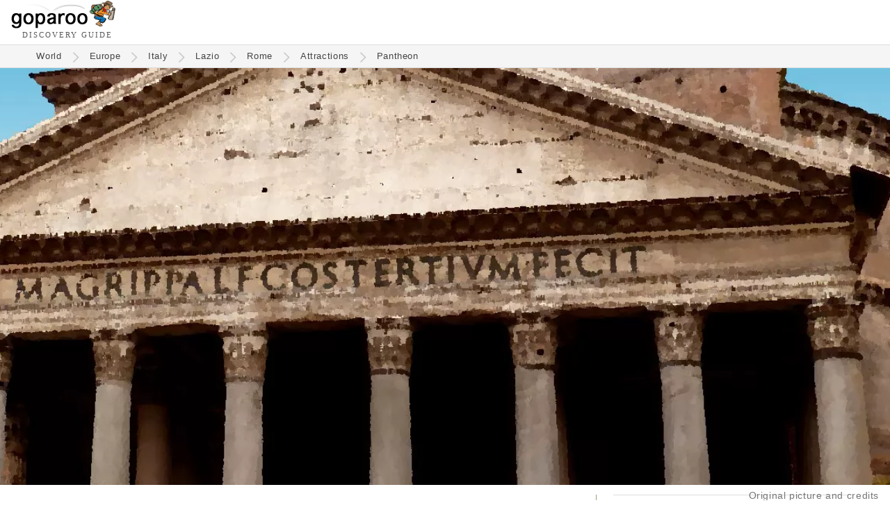

--- FILE ---
content_type: text/html
request_url: https://www.goparoo.com/rome/attractions/pantheon/
body_size: 12447
content:
<!DOCTYPE html><html lang="en"><head><title>Pantheon - Goparoo</title><meta charset="UTF-8"><meta name="viewport" content="width=device-width, initial-scale=1.0"><link rel="preconnect" href="https://cdn.goparoo.com"><link rel="dns-prefetch" href="https://cdn.goparoo.com"><meta name="keywords" content="Pantheon, Pantheon Rome, Pantheon Lazio, Pantheon Italy"><meta name="description" content="Pantheon"><link rel="canonical" href="https://www.goparoo.com/rome/attractions/pantheon/"><link rel="shortcut icon" href="//cdn.goparoo.com/images/favicon.ico"><meta property="og:title" content="Pantheon - Goparoo"><meta property="og:description" content="Pantheon"><meta property="og:url" content="https://www.goparoo.com/rome/attractions/pantheon/"><meta property="og:type" content="website"><meta property="og:image" content="https://www.goparoo.com/europe/italy/lazio/rome/attractions/pantheon/images/pics/Pantheon.jpg"><meta property="fb:admins" content="783458417"><meta property="fb:app_id" content="307505299364325"><!--[if lt IE 9]><script src="/scripts/html5shiv.js"></script><![endif]--><style>body{	margin:0px;	height:100%;	font-family: 'Georgia', serif;	font-size: 1.15em;	color:#333; background-color:#fff;	z-index:-2; line-height: 1.8em; letter-spacing: 0.62px;
}
a { font-family: 'Tahoma', sans-serif; text-decoration: none; color: #005C9A;
}
article nav a,
article p a { border-bottom: solid 2px #0099cc;
}
a:hover {color: #007ACC;}
b { color: #000;
}
.inline-block, .ib { display: inline-block;}
.top { vertical-align: top;}
.hide { display: none !important;}
.show { display: block;}
.row:after,
.row:before { content: ""; display: table; clear: both;
}
.header { display: flex; justify-content: space-between; border-bottom: solid 1px #ddd; background: #fff; z-index: 99;
}
.logo{ height:60px; line-height: 0; position: relative; margin-left: 8px;
}
.logo img { width: 151px; height: 42px;
}
.logo .logo-sub { font-family: times; color: #595959; font-size: 11px; letter-spacing: 1px; margin: 8px 0 0 16px;
}
.skip-to-content { display: block; position: absolute; top: -100px; left: 0; width: 100%; text-align: center;
}
.skip-to-content a:focus { display: inline-block; margin-top: 116px; background: #fff; border: solid 1px #ccc; font-size: 1.2rem;
}
.header-btn-container { display: inline-block; position: relative; box-shadow: none; border: none; width: auto; vertical-align: top; background: none;
}
.header-btn { display: inline-block; border: solid 1px #006644; background: url('/images/suitcase-icon.png') no-repeat 8px 8px #fff; background-size: 30px 24px; color: #006644; text-decoration: none; border-radius: 8px; font-size: 0.9rem; padding: 12px 8px 12px 44px; margin: 10px 8px 0 0;
}
.header-btn:hover { background: url('/images/suitcase-icon-white.png') no-repeat 8px 8px #006644; background-size: 30px 24px; color: #fff; cursor: pointer;
}
.header-btn-container__hide { position: absolute; top: 0; right: 8px; color: #999; transform: rotate(45deg); cursor: pointer; font-size: 2rem;
}
@media (min-width: 480px) { .logo { margin-left: 16px; } .header-btn-container { display: inline-block; } .header-btn { font-size: 1.1rem; } .header-flag-btn { display: none; }
}
.profile-icon { display: inline-block; background: url('//cdn.goparoo.com/images/profile-icon.png') no-repeat center; width: 32px; height: 64px; background-size: 32px;
}
.profile-icon:hover { opacity: 0.7;
}
.search-icon { display: inline-block; width: 28px; height: 28px; background: url('//cdn.goparoo.com/images/search-btn-place.png') no-repeat; background-size: 28px; vertical-align: middle; margin-right: 8px; border: none; cursor: pointer; text-indent:-9999px; opacity: 0.8;
}
.search-icon:hover { background: url('//cdn.goparoo.com/images/search-btn.png') no-repeat; opacity: 1; width: 28px; height: 28px; background-size: 28px;
}
.menu-right { top: 0; right: 16px; position: absolute; height: 64px; line-height: 64px; text-align: right;
}
@media (min-width: 480px) { .logo{ padding:0 0 4px 0; } .logo .logo-sub { letter-spacing: 2px; width: 420px; top: 52px; left: 48px; } .menu-right { display: flex; } .header-btn { display: inline-block; } .close-search-box { display: none; }
}
.modal { display: none;
}
.dim-overlay { background: #000; opacity: 0.4; position: fixed; width: 100%; height: 100%; top: 0; left: 0; bottom: 0; right: 0; z-index: 999;
}
.modal .modal-content { position: fixed; top: 50%; left: 50%; transform: translate(-50%, -50%); border: solid 1px #ccc; box-shadow: 3px 3px 5px #000; text-align: center; z-index: 9999; border-radius: 10px; background: #fff; border: solid 2px #ccc; padding: 48px 48px 32px;
}
main { padding-top: 0;
}
.breadcrumbs-container { width: 100%; background: #f5f5f5; z-index: 99; padding: 6px 0 6px; border-bottom: solid 1px #ddd;
}
.breadcrumbs { max-width: 1156px; margin: 0 0 0 2%; color: #999; font-size: 0.7em; padding: 0 4px; line-height: 1.6em;
}
@media (max-width: 979px) { .breadcrumbs-desktop { display: none; }
}
@media (min-width: 980px) { .breadcrumbs-mobile { display: none; }
}
.breadcrumbs a { color: #444; display: inline-block; padding: 0 10px;
}
.breadcrumbs a:hover { color: #009944; cursor: pointer;
}
.breadcrumbs .path-arrow { display: inline-block; background: url('//cdn.goparoo.com/images/chevron-right.png') no-repeat; width: 20px; height: 17px; background-size: 20px 17px; opacity: 0.2; vertical-align: middle;
}
.breadcrumbs.breadcrumbs-mobile .path-arrow { transform: rotate(180deg);
}
.home-icon { width: 10px; height: 26px; background: url('//cdn.goparoo.com/images/home-icon.png')no-repeat left -1px; background-size: 26px; display: inline-block; padding-left: 24px; vertical-align: middle;
}
@media (min-width: 680px) { .breadcrumbs-container { top: 59px; } .breadcrumbs { margin: 0 0 0 3%; }
}
#main-pic { position: relative; display: none;
}
.-pictures #main-pic { display: block;
}
@media (min-width: 600px) { #main-pic-mobile { display: none; margin-bottom: 24px; } #main-pic { display: block; }
}
.main-pic { background: #555; position: relative; overflow: hidden; text-align: center; margin-bottom: -24px;
}
.main-pic img { width: 100%; height: 200px; object-fit: cover; margin-bottom: -11px;
}
#main-pic figcaption { position: absolute; right: 16px; bottom: -32px; z-index: 99; color: #767676;
}
#main-pic figcaption a { color: #767676; font-size: 0.9rem;
}
#main-pic figcaption a span { border-bottom: solid 1px #ddd;
}
#main-pic figcaption a:hover { color: #00aff8; border: none;
}
picture { position: relative; display: block; overflow: hidden;
}
.pic-credit { background:rgba(0,0,0,.2); font-size:.8em; color: #aaa; position:absolute; right: 50px; bottom:0; padding:0 32px 0 16px;
}
@media (min-width: 400px) { .main-pic img { width: 100%; height: 200px; }
}
@media (min-width: 500px) { .main-pic img { height: 250px; }
}
@media (min-width: 600px) { .main-pic img { height: 300px; }
}
@media (min-width: 700px) { .main-pic img { height: 350px; }
}
@media (min-width: 800px) { .main-pic img { height: 400px; }
}
@media (min-width: 900px) { .main-pic img { height: 450px; }
}
@media (min-width: 1000px) { .main-pic img { height: 500px; }
}
@media (min-width: 1100px) { .main-pic img { height: 550px; }
}
@media (min-width: 1200px) { .main-pic img { height: 600px; }
}
@media (min-width: 1300px) { .main-pic img { height: 650px; margin: -25px 0 -25px; }
}
@media (min-width: 1400px) { .main-pic img { height: 700px; margin: -50px 0 -50px; }
}
@media (min-width: 1500px) { .main-pic img { height: 750px; margin: -75px 0 -75px; }
}
@media (min-width: 1600px) { .main-pic img { height: 800px; margin: -100px 0 -100px; }
}
@media (min-width: 1700px) { .main-pic img { height: 850px; margin: -125px 0 -125px; }
}
@media (min-width: 1800px) { .main-pic img { height: 900px; margin: -150px 0 -150px; }
}
@media (min-width: 1900px) { .main-pic img { height: 950px; }
}
@media (min-width: 2000px) { .main-pic img { height: 1000px; }
}
.-pictures img { height: auto;
}
h1 { font-family: 'Tahoma', sans-serif; font-weight: 500; color: #333; font-size: 2em; line-height: 1.5em; margin: 24px 0 16px 0;
}
h2{ font-size: 1.3em; font-weight: normal; color: #333; font-family: "Tahoma", sans-serif;
}
.col3 h2 { margin-top: 0;
}
h3 { font-family: "Tahoma", sans-serif; color: #006644; font-size: 1.1em; font-weight: normal;
}
h5 { font-family: "Tahoma", sans-serif; color: #006644; font-weight: 400;
}
h6 { font-family: "Tahoma", sans-serif; color: #000; font-weight: 400;
}
@media (min-width: 480px) { h1 { font-size: 2.2em; } h2 { font-size: 1.5em; } h3 { font-size: 1.3em; } h4 { font-size: 1.2em; } h5 { font-size: 1.1em; } h6 { font-size: 1em; }
}
@media (min-width: 850px) { h1 { font-size: 2.5em; } h2 { font-size: 1.6em; } .col3 h2 { font-size: 1.5rem; } h3 { font-size: 1.4em; } h4 { font-size: 1.3em; } h5 { font-size: 1.2em; } h6 { font-size: 1.1em; }
}
article nav { margin: 32px 0 56px; padding: 32px 16px; border: solid 1px #ddd; border-radius: 4px;
}
article nav ul { display: inline-block; margin: 0 0 0 32px; vertical-align: top;
}
article nav ul ul { display: block; font-size: 1rem; margin: 0 0 8px;
}
article nav ul ul li { margin-left: 16px;
}
article nav ul ul li a { display: inline-block; min-width: 48px; padding: 0; line-height: 1.4rem;
}
.article-author-pic { display: inline-block; margin-right: 8px; vertical-align: middle; border: solid 1px #333; border-radius: 4px;
}
.article-author-pic img { display: flex;
}
.article-author-name { display: inline-block; vertical-align: middle;
}
.article-sponsor-name { display: inline-block; background: #f5f2fa; padding: 0 8px; border-radius: 2px;
}
.external-articles-box { background: #f5f2fa; padding: 20px 16px; border-radius: 8px; margin-top: 32px;
}
.external-articles-box h4 { margin: 0;
}
.external-articles-box p { margin: 4px 0;
}
ins {color:green;background:#dfd;text-decoration:none}
del {color:red;background:#fdd;text-decoration:none}</style><style>#container { position: relative; width: 100%; min-height: 80vh; margin: 48px auto 0; background-color:#fff;
}
ul { display: block; list-style-type: none; -webkit-margin-before: 0; -webkit-margin-after: 0; -webkit-margin-start: 00; -webkit-margin-end: 00; -webkit-padding-start: 0;
}
.float-left picture { margin-right: 16px;
}
.float-right picture { margin-left: 16px;
}
.left {text-align: left;}
.center {text-align: center;}
.right {text-align: right;}
.float-left {float:left;}
.float-right {float: right;}
.middle {vertical-align: middle}
.em1 {font-size: 1em;}
.rem1 {font-size: 1rem;}
.em1-2 {font-size: 1.2em;}
.em2 {font-size: 2em;}
.em0-9 {font-size: 0.9em;}
.em0-8 {font-size: 0.8em;}
.rem0-8 {font-size: 0.8rem;}
.text11 { font-size: 11px; }
.mtop4 { margin-top: 4px; }
.mtop10 { margin-top: 10px; }
.mtop16 { margin-top: 16px; }
.mtop32 { margin-top: 32px; }
.mtop64 { margin-top: 64px; }
.mtop-10 { margin-top: -10px; }
.mtop-16 { margin-top: -16px; }
.mbottom5 { margin-bottom: 5px; }
.mbottom10 { margin-bottom: 10px; }
.mbottom15 { margin-bottom: 15px; }
.mbottom16 { margin-bottom: 16px; }
.mbottom20 { margin-bottom: 20px; }
.mbottom30 { margin-bottom: 30px; }
.mbottom32 { margin-bottom: 32px; }
.mbottom40 { margin-bottom: 40px; }
.mbottom64 { margin-bottom: 64px; }
.padding10 { padding: 10px;}
.relative {position: relative;}
.w90pc { width: 90%; }
.margin-auto { margin: auto }
p {margin-bottom: 1em;}
.margin0 { margin: 0; }
.mtop3 { margin-top: 3px; }
.mtop5 { margin-top: 5px; }
.mtop20 { margin-top: 20px; }
.mtop25 { margin-top: 25px; }
.mtop30 { margin-top: 30px; }
.mtop40 { margin-top: 40px; }
.mleft10 {margin-left: 10px;}
.mleft16 {margin-left: 16px;}
.mleft20 {margin-left: 20px;}
.mleft40 {margin-left: 40px;}
.mright0 { margin-right: 0; }
.mright8 { margin-right: 8px; }
.mright10 { margin-right: 10px; }
.mright16 { margin-right: 16px; }
.mright20 { margin-right: 20px; }
.mright30 { margin-right: 30px; }
.mbot0 { margin-bottom: 0}
.mbot10 { margin-bottom: 10px;}
.mbot20 { margin-bottom: 20px;}
.mbot30 { margin-bottom: 30px;}
.mbot40 { margin-bottom: 40px;}
.text-grey { color: #999;
}
.page-menu { padding: 20px; border: solid 1px #ddd; border-radius: 10px; background: #efefef; margin-bottom: 20px;
}
.loc-sub-header { color: #999; font-size: 1.2em;
}
.grid-2col .col1 { display: none;
}
.col1 {	float: left;	width: 15%; min-width: 170px; background: #5d9e6e; border: solid 1px #3e7046; border-radius: 10px; display: none;
}
.col2 { display: inline-block; text-align: left;
}
.grid-1col .col { width: 92%; max-width: 900px; padding: 0 4%; margin: 0 auto; float: none; text-align: left; }
.grid-2col .col2 { width: 90%; max-width: 750px;
}
.grid-1col .col2 { width: calc(100% - 32px); padding: 0 16px;
}
.grid-1col .col2 p { max-width: 920px; margin: 0 auto 16px;
}
@media (min-width: 980px) { .grid-2col .col2 { width: 60%; max-width: 820px; padding-right: 2%; } .col2.-pictures { width: 900px; }
}
.grid-3col .col2 { width: 50%; padding: 0 3%;
}
.grid-2col .col3 { display: inline-block; width: 90%; max-width: 750px; margin-top: -10px;
} .thumbnail-list { display: flex; flex-wrap: wrap; justify-content: space-between; align-content: start; } .thumbnail-list::after { content: ""; width: 200px; } .thumbnail-list .thumb-container { display: inline-block; width: 46%; } .section-accordion .thumbnail-list li { display: inline-block; width: 200px; text-align: center; margin-bottom: 16px; } .col2 .section-accordion .thumbnail-list .thumb-big img { height: 120px; } .section-accordion .thumbnail-list .thumb-container { display: inline-block; width: 100%; } .thumbnail-list .thumb-big { display: block; width: auto; } .col3 .thumb-big img.bullet { border: none; background: url('/images/no-image-icon.png') no-repeat center center #ccc; background-size: 30%; opacity: 0.15; } .pictures.thumbnail-list { display: block; text-align: left; }
@media (min-width: 480px) { .section-accordion .thumbnail-list .thumb-container, .thumbnail-list .thumb-container { width: auto; margin-right: 8px; } div .section-accordion .thumbnail-list .thumb-container { display: flex; }
}
@media (min-width: 980px) { .grid-2col .col3 { vertical-align: top; display: inline-block; width: 340px; padding: 0 0 0 2%; background:url("//cdn.goparoo.com/images/gradient-line-vertical.gif") no-repeat left top #fff; } .grid-2col .col3 .thumb-image img.pic { width: 120px; height: 80px; }
}
.col2.attraction.s-list { max-width: 1250px; width: calc(100% - 40px); padding: 10px 20px 20px 20px; border-radius: 10px;
}
.button-primary-med { border: none; padding: 12px 16px; background: #006644; border-radius: 4px; color: #fff; font-size: 1.2rem; cursor: pointer;
}
.button-primary-med:hover { background: #009966;
}
#place-search { border: solid 1px #ddd; height: 24px; max-width: 33%;
}
.thumb-small li div { display: inline-block; vertical-align: middle;
}
.thumb-small img { display: inline-block; width: 90px; height: 60px; vertical-align: middle; margin: 8px 8px 8px 0;
}
.thumb-small small { display: block; font-size: 0.9rem; line-height: 0.9rem;
}
.adsense-responsive { height: 300px; max-height: 200px; border-top: solid 1px #ddd; border-bottom: solid 1px #ddd; padding: 16px 0;
}
.adsense-in-article { border-top: solid 1px #ddd; border-bottom: solid 1px #ddd; margin: 16px 0; padding: 16px 0;
}
@media (min-width: 640px) { .adsense-classic { width: 336px; height: 280px; float: left; margin: 16px 16px 16px 0; } aside.col3 { height: 90vh; } .sticky-ad { position: sticky; top: 0; width: 336px; }
}
.attractions-list { margin: 32px 0; padding: 16px 0; border-top: solid 1px #ddd; border-bottom: solid 1px #ddd; font-size: 1.05rem;
}
@media (min-width: 800px) { .attractions-list { display: flex; justify-content: space-between; } .attractions-list ul { width: 33%; margin-right: 16px; } .attractions-list ul:last-child { margin-right: 0; } .attractions-list ul li a { display: inline-block; max-width: 86%; vertical-align: top; }
}
a.button1 { display: inline-block; padding: 4px 16px; margin: 0 8px 8px 0; background-color: #f5f5f5; border-radius: 4px; font-size: 0.8em; color: #333;
}
a.button1:hover { display: inline-block; margin: 0 8px 8px 0; background-color: #fff; border-radius: 4px; font-size: 0.8em; color: #0088cc;
}
.row-item .place-info { display: inline-block; vertical-align: middle;
}
.place-info .teaser-text { padding-top:6px; vertical-align: middle; color: #333;
}
.row-item .title-text { width: 100%; display: flex; justify-content: space-between; margin-top: 24px;
}
.row-item .title-text .teaser-text { width: 100%;
}
.row-item .item-rank-num { display: inline-block; vertical-align: middle; color: #fff; background: #777; font-size: 16px; line-height: 36px; width: 36px; height: 36px; border-radius: 18px; text-align: center;
}
.row-item .attraction-more-info,
.attraction .attraction-more-info { border-top: solid 1px #ddd; margin-bottom: 32px;
}
figure { display: block; margin-block-start: 0; margin-block-end: 0; margin-inline-start: 0; margin-inline-end: 0;
}
.thumbnail1 { width: 100%; padding-top:6px; vertical-align: top; margin-left: 1px; position: relative;
}
.thumbnail1 a.attraction-link { position: relative; display: block;
}
.thumbnail1 a.attraction-link:after { content: "";
}
.thumbnail1 .attraction-link img { width: 100%; height: 220px;
}
.thumbnail1 img:hover { opacity: 0.8;
}
.thumbnail1 img.nopic { width: 800px; height: 20px;
}
.thumbnail1 .tourist-level img { width: 84px; vertical-align: middle; margin-left: 8px;
}
.thumb-caption { margin: 8px 0; display: flex; justify-content: space-between; line-height: 1rem;
}
.thumb-caption .tourist-level-wrapper { text-align: right; display: inline-block; margin-top: -10px;
}
.thumb-author-small { display: inline-block; width: 32px; height: 32px; border-radius: 16px; border: solid 1px #444; vertical-align: middle;
}
.read-more-arrow { display: inline-block; padding: 0 16px 0 4px; vertical-align: middle;
}
.row-item{ overflow: hidden; clear: both; margin-bottom: 30px; padding: 0; content-visibility: auto;
}
@media (min-width: 480px) { .thumbnail1 .attraction-link img { width: 100%; height: 280px; }
}
@media (min-width: 600px) { .thumbnail1 .attraction-link img { width: 100%; height: 320px; }
}
@media (min-width: 800px) { .row-item .title-text { min-width: 300px; } .thumbnail1 img.nopic { height: 200px; } .thumbnail1 .attraction-link img { width: 100%; height: 420px; } .thumb-caption { display: flex; justify-content: space-between; }
}
@media (max-width: 800px) { .row-item .place-info { width: 100%; }
}
.rating-col { display: none; width:130px; padding:0; margin-left: 20px; vertical-align: middle; text-align: center;
}
@media (min-width: 800px) { .rating-col { display: inline-block; }
}
article .article-body { margin-bottom: 32px;
}
article .article-body h2 { margin: 40px 0 0; clear: both;
}
article .article-body h3 { margin: 32px 0 0;
}
article .article-body h4 { font-weight: 500;
}
article .article-body picture { margin: 32px 0; width: 100%;
}
article .article-body img { width: 100%; height: auto; object-fit: cover; border-radius: 4px;
}
article .article-body .float-left { margin: 0 16px 8px 0; width: 30%;
}
article .article-body .float-right { margin: 0 0 8px 16px; width: 30%;
}
@media (min-width: 480px) { article .article-body .w15pc { width: 15%; }
}
article .article-body .float-right.w50pc { width: 50%;
}
article .article-body ul { list-style: disc; padding-left: 24px;
}
article .article-body li { margin-bottom: 1rem;
}
img { border-color: #000; opacity: 1; transition: opacity 0.3s;
}
img[data-src] { opacity: 0;
}
img[src] { opacity: 1;
}
.editing-area { margin-top: -24px;
}
.edit-icon { float: right; background: url('//cdn.goparoo.com/images/edit-icon.png')no-repeat top right; width: 36px; height: 36px; background-size: 100%;
}
.card-wrapper { position: relative; display: none;
}
.card-wrapper-mobile { position: relative; display: block;
}
@media (min-width: 980px) { .card-wrapper { display: block; } .card-wrapper-mobile { display: none; }
}
.card { border: solid 1px #ccc; padding: 20px; margin: 36px 0 32px; background: #eee; border-radius: 4px; text-align: center;
}
.card2 { border: solid 1px #ddd; padding: 16px; background: #f7f7f7; border-radius: 4px; font-size: 1rem; margin: 16px 0 32px;
}
.card2 h2 { margin: 0 0 16px;
}
.card2 li { margin-bottom: 12px; line-height: 24px;
}
.card2 li h3 { margin: 0; font-size: 1.1rem; line-height: 1.7rem;
}
.card2 li li { line-height: 1.25rem;
}
.section-accordion { height: 48px; overflow: hidden; margin-bottom: 2px;
}
.section-accordion.opened { height: auto; overflow: hidden;
}
.section-accordion h2 { border: solid 1px #ddd; color: #333; cursor: pointer; background: #f5f5f5; margin: 0; padding: 4px 16px; border-radius: 4px; font-size: 18px;
}
.section-accordion h2:after { content: '\002B'; color: #999; font-weight: bold; float: right; margin-top: -2px;
}
.section-accordion.opened h2:after { content: '\2212';
}
.section-accordion-subtitle { color: #444; font-size: 14px; margin: 0 0 16px;
}
.section-accordion-content { padding: 8px 16px 24px;
}
@media (min-width: 480px) { .section-accordion { height: auto; overflow: hidden; } .section-accordion h2 { background: none; border: none; color: #006644; font-size: 24px; padding-left: 0; } .section-accordion h2:after { display: none; }
}
.wiki-updates-box { padding: 16px; border: solid 1px #eee; border-radius: 8px; background: #f5f5f5; margin-bottom: 32px;
}
.caption { font-size: 0.9em; color: #aaa;
}
p + .caption { margin-top: -30px;
}
.article p { margin-bottom: 1.5rem;
}
.editing-area textarea { width: 100%; height: 50vh;
}
.eye-icon { display: none; position: absolute; bottom: 16px; right: 16px; width: 50px; height: 28px; background: url('//cdn.goparoo.com/images/eye-icon.png') no-repeat 8px 8px rgba(0,0,0,0.2); background-size: 50px 28px; padding: 8px 8px; border-radius: 4px; opacity: 0.8; cursor: pointer;
}
.eye-icon:hover { opacity: 1; cursor: pointer;
}
.eye-icon.paint-icon { width: 50px; height: 34px; background: url('//cdn.goparoo.com/images/paint-icon.png') no-repeat 4px rgba(0,0,0,0.2); background-size: 50px 34px;
}
.hide-eye-icon .eye-icon { display: none;
}
.expandable-text-container { position: relative; overflow: hidden;
}
.expandable-text-container__mask { text-align: center; position: absolute; bottom: 0; width: 100%; padding-top: 90px; background-image: linear-gradient(to bottom, rgba(255,255,255,0), rgba(255,255,255,0.5), rgba(255,255,255,1), rgba(255,255,255,1));
}
.expandable-text-container__btn { border: solid 1px #ccc; padding: 4px 16px; border-radius: 4px; background: #fff; cursor: pointer; font-size: 0.9em; color: #555;
}
.expandable-text-container__btn:hover { background: #f5f5f5; color: #000;
}
@media (min-width: 480px) { .expandable-text-container { height: 380px; } .expandable-text-container.expanded { height: auto; } .expandable-text-container__mask { display: block; } .expandable-text-container.expanded .expandable-text-container__mask { height: auto; background-image: none; position: relative; padding-top: 16px; }
}
.move { width: 32px; height: 18px; display: inline-block; opacity: 0.5;
}
.move.move-up { background: url('//cdn.goparoo.com/images/vote-up-arrow.png'); background-size: 32px 18px;
}
.move.move-up:hover { background: url('//cdn.goparoo.com/images/vote-up-arrow-hover.png'); opacity: 1; background-size: 32px 18px;
}
.move.move-down { background: url('//cdn.goparoo.com/images/vote-down-arrow.png'); background-size: 32px 18px;
}
.move.move-down:hover { background: url('//cdn.goparoo.com/images/vote-down-arrow-hover.png'); opacity: 1; background-size: 32px 18px;
}
.bigrating{ font-family:Georgia, Times New Roman, Times, serif; font-size:36px; color:#006644; font-weight:bold;
}
.bigrating.green { /*color:#6eb076;*/
}
.bigrating.lime { /*color:#80bf2b;*/
}
.bigrating.yellow { /*color:#f0b205;*/
}
.bigrating.orange { /*color:#ef8515;*/
}
.bigrating.red { /*color:#d81018;*/
}
.bigrating.purple { /*color:#8a2387;*/
}
.medrating{
font-family:Georgia, Times New Roman, Times, serif;
font-size:24px;
color:#006644;
font-weight:bold;
}
article small,
.small-grey { display: inline-block; font-size: 1rem; color: #757575; line-height: 1.2rem;
}
.border1 { border: solid 1px #000;
}
form{ margin: 0px; padding: 0px; font-size:10px; font-family:"Times New Roman", Times, serif;
}
.text{ color:#757575; font-weight:normal;
}
input { font-size: 1.5em;
}
.editing-mode-note { display: none; float: right; margin-top: -54px; background: #777; outline: 1px dotted #212121; outline: 5px auto -webkit-focus-ring-color; padding: 6px; border-bottom: none; font-size: 18px; color: #fff;
}
.editing-mode-note .close-x:after { content: "\00d7"; border: solid 1px #999; padding: 4px 9px; border-radius: 50%; cursor: pointer; background: #aaa;
}
.editing-mode-note .close-x:hover:after { background: #ddd;
}
.edit-quick-references { position: fixed; top: 100px; right: 0; padding: 32px; background: rgba(245,245,245,0.9); border: solid 2px #777; z-index: 999; color: #000;
}
.edit-quick-references textarea { height: auto;
}
.editing-area .publish-btn:hover { opacity: 0.9;
}
.list-table li { display: inline-block; font-size: 0.8em;
}
.list-table li a { display: block; padding: 6px 20px; margin: 0 8px 8px 0; background: #e6eef3; border-radius: 4px; color: #333; border: solid 1px #005c9a;
}
.list-table li a:hover { background: #fff;
}
.list-table li a:hover { color: #0088cc;
}
@media (min-width: 480px) { .list-table li { font-size: 0.9em; }
}
@media (min-width: 850px) { .list-table li { font-size: 1em; }
}
.back-link {	display: none; position: fixed; top: 130px; left: 10px; background: #eee; padding: 8px 10px 7px 10px; border: solid 1px #ccc;
}
.back-link:hover { background: #fff;
}
.back-link a {	text-decoration: none;
}
.back-link .top-left-arrow { margin-top: 6px; font-size: 2em; display: inline-block; color: #999; transform: scale(1, 2.5); -webkit-transform: scale(1, 2.5); /* Safari and Chrome */ -moz-transform: scale(1, 2.5); /* Firefox */ -ms-transform: scale(1, 2.5); /* IE 9+ */ -o-transform: scale(1, 2.5); /* Opera */
}
.form { font-family: 'Tahoma', sans-serif; font-size: 1em; display: inline-block;
}
.form .text { font-size: 1rem; padding-right: 8px;
}
.form .text input { font-size: 1.6rem; border: solid 1px #333; border-radius: 4px; padding: 8px 16px; margin-bottom: 8px;
}
.form-btn,
input.form-btn { display: inline-block; padding: 8px 12px 10px; border: solid 1px #3e7046; background: #007755; color: #fff; text-decoration: none; border-radius: 5px; font-size: 1.2rem;
}
.form-btn:hover { background: #009966; color: #fff; cursor: pointer;
}
.travel-savings { margin-right: 30px;
}
.travel-savings a { color: #63a16f; text-decoration: none;
}
.travel-savings a:hover { color: #70c180;
}
@media (min-width: 850px) { .travel-savings { margin-right: 20px; }
}
@media (min-width: 1000px) { .travel-savings { margin-right: 40px; }
}
@media (min-width: 1200px) { .travel-savings { margin-right: 60px; }
}
@media (min-width: 1400px) { .travel-savings { margin-right: 80px; }
}
.header-links { margin-top: 15px;
}
@media (min-width: 700px) { .page-titles { display:flex; justify-content: space-between; } .page-titles h1{ } .page-titles .page-ratings { display:inline-block; }
}
.been-there-btn { opacity: 0.7; cursor: pointer; background: url('//cdn.goparoo.com/images/check-circle-faded.png') no-repeat 0 10px; background-size: 45px; padding: 25px 10px 25px 55px; border: none; height: auto; font-size: 1rem; line-height: 1rem; margin: 16px 0 8px;
}
.been-there-btn:hover,
.been-there-btn.visited { opacity: 1; background: url('//cdn.goparoo.com/images/check-circle-active.png') no-repeat 0 10px; background-size: 45px;
}
.been-there-btn-small { display: inline-block; opacity: 0.3; cursor: pointer; background: url('//cdn.goparoo.com/images/check-circle.png') no-repeat 8px 9px; background-size: 24px; padding: 12px 12px 14px 40px; border-radius: 4px; font-size: 0.9rem;
}
.been-there-btn-small:hover,
.been-there-btn-small.visited { opacity: 1; background: url('//cdn.goparoo.com/images/check-circle-active.png') no-repeat 8px 9px; background-size: 24px;
}
ul.list { list-style-type: disc; margin-left: 20px; padding-left: 24px; margin-bottom: 40px;
}
ul.list li { margin-bottom: 12px;
}
.alert-box { background: #eee; border: solid 2px #999; padding: 40px; border-radius: 4px; margin-bottom: 40px;
}
.alert-box h2 { margin-top: 0
}
.billboard,
.billboard-mobile { text-align: center; padding: 16px; background: #eee; margin: 32px auto 0;
}
.billboard .ad-container { min-width: 320px; max-width: 900px; height: 280px; margin: 32px auto;
}
.img-border-radius { border-radius: 4px; border: solid 1px #000;
}
.editing-area textarea { white-space: pre-wrap;
}
.editing-area .small-link { font-size: 11px;
}
.bio p { color: #656565; font-size: 1rem; font-family: "Tahoma", sans-serif;
}
.form-header { color: #008558; font-size: 1.8rem; margin-bottom: 16px;
}</style><!-- Google tag (gtag.js) --><script async src="https://www.googletagmanager.com/gtag/js?id=G-EWF0QSBLW5"></script><script> window.dataLayer = window.dataLayer || []; function gtag(){dataLayer.push(arguments);} gtag('js', new Date()); gtag('config', 'G-EWF0QSBLW5');</script><header class="header">
    <div class="logo">
        <div>
            <a href="/" aria-label="Go to homepage">
                <img src="//cdn.goparoo.com/images/goparoo-travel-guide-logo.png" width="151" height="42" title="Goparoo places and attractions discovery & reviews logo" id="goparoo-logo" alt="Goparoo Logo">
            </a>
        </div>
        <div class="logo-sub">DISCOVERY GUIDE</div>
    </div>
    <div class="skip-to-content">
        <a href="#container">Skip to content</a>
    </div>


    <div class="menu-right">


        <div class="ib middle hide">
            <label id="explorer-mode-switch" class="ib middle switch">
              <input type="checkbox" checked onclick="toggleExplorerMode();">
              <span class="slider round"></span>
            </label>
            <a class="ib middle switch-text" href="/places-and-attractions-guide">
                <span class="ib left">Explorer<br><span>Mode</span>
                <span class="switch-info-icon hide">?</span></span>
            </a>
        </div>

        <style>
        .gsc-control-cse {
            padding: 0;
            line-height: 16px;
            width: 200px;
            margin-top: 16px;
        }

        @media (min-width: 480px) {
            .gsc-control-cse {
                width: 280px;
            }
        }

        @media (min-width: 620px) {
            .gsc-control-cse {
                width: 320px;
            }
        }

        @media (min-width: 780px) {
            .gsc-control-cse {
                width: 480px;
            }
        }

        </style>

        <!-- script async src="https://cse.google.com/cse.js?cx=0a96f18e5da289626"></script -->
        <!-- div class="gcse-search"></div -->



        <div id="cookie-mask" onclick="cookieNotice();"></div>

        


          

    </div>


</header><main> <div class="breadcrumbs-container"> <div class="breadcrumbs breadcrumbs-desktop"><a href="/" rel="nofollow">World</a><div class="path-arrow"></div><a href="/europe/" rel="nofollow">Europe</a><div class="path-arrow"></div><a href="/europe/italy/">Italy</a><div class="path-arrow"></div><a href="/europe/italy/lazio/">Lazio</a><div class="path-arrow"></div><a href="/rome/">Rome</a><div class="path-arrow"></div><a href="/rome/attractions/">Attractions</a><div class="path-arrow"></div><a href="/rome/attractions/pantheon/">Pantheon</a></div> <div class="breadcrumbs breadcrumbs-mobile"><div class="path-arrow"></div><a href="/europe/italy/lazio/rome/attractions/">Attractions</a></div> </div> <div id="main-pic"> <figure> <picture class="main-pic"> <source media="(min-width: 800px)" srcset="//cdn.goparoo.com/europe/italy/lazio/rome/attractions/pantheon/images/pics/Pantheon-art.webp" type="image/webp"> <source media="(min-width: 800px)" srcset="//cdn.goparoo.com/europe/italy/lazio/rome/attractions/pantheon/images/pics/Pantheon-art.jpg" type="image/jpeg"> <img src="//cdn.goparoo.com/europe/italy/lazio/rome/attractions/pantheon/images/pics/Pantheon-thumb.webp" data-src="//cdn.goparoo.com/europe/italy/lazio/rome/attractions/pantheon/images/pics/Pantheon-thumb.webp" width="3" height="2" alt="Pantheon"> </picture> <figcaption><small><a href="/europe/italy/lazio/rome/attractions/pantheon/pictures/690~Pantheon.jpg"><span>Original picture and credits</span></a></small></figcaption> </figure> </div><div id="container" class="center grid-2col"> <div class="col2 attraction "> <div id="backlink1" class="mtop10 back-link"> <a href="javascript:history.back()" onClick="ga('send','event', 'Back Link', 'Attraction', 'Page Top');"> <span class="top-left-arrow">&lt;</span> </a></div> <article> <div class="page-titles"> <div> <h1 id='page-content' class='mtop10'>Pantheon</h1><small class="small-grey">Last updated on <time datetime="2021-04-01">April 1st, 2021</time></small> </div> <div> <span class="bigrating">7.6</span> <span class="small-grey mbottom20">/10</span> <div class="hide"></div> </div> </div> <nav> <ul> <li> <a href="#overview">Place overview</a> </li> <li><a href="#reviews">Reviews</a></li> </ul> <ul> <li><a href="#pictures">Pictures</a></li> </ul> </nav> <div id="overview"> <h2>Place overview</h2> <div id="main-pic-mobile"> <figure> <picture class="main-pic"> <source media="(min-width: 800px)" srcset="//cdn.goparoo.com/europe/italy/lazio/rome/attractions/pantheon/images/pics/Pantheon-art.webp" type="image/webp"> <source media="(min-width: 800px)" srcset="//cdn.goparoo.com/europe/italy/lazio/rome/attractions/pantheon/images/pics/Pantheon-thumb-art.jpg" type="image/jpeg"> <img src="//cdn.goparoo.com/europe/italy/lazio/rome/attractions/pantheon/images/pics/Pantheon-thumb.webp" data-src="//cdn.goparoo.com/europe/italy/lazio/rome/attractions/pantheon/images/pics/Pantheon-thumb.webp" width="3" height="2" alt="Pantheon"> </picture> <figcaption><small><a href="/europe/italy/lazio/rome/attractions/pantheon/pictures/690~Pantheon.jpg"><span>Original%20picture%20and%20credits</span></a></small></figcaption> </figure> </div> <div class='editing-area editing-area-intro row'><div class='editing-mode-note'> <div class='ib'>Edit Mode</div> <div class='close-x ib' onclick='toggleEditing("intro")'></div> <div class="edit-quick-references"> <h3>Editing references</h3> <strong>To include an image</strong> <textarea><pic pid='9999'></pic></textarea> </div></div><div id='displayed-overview-intro' class='article-body'><p>The Roman Pantheon is now the best-preserved building in Rome and the oldest 'important' building in the world to still have an entirely intact roof. The building's design is attributed to Apollodorus of Damascus, a second-century Greek engineer and architect. While the method of construction of the Pantheon has never been determined, there is no doubt that it is a truly remarkable achievement.</p><h2>Short History</h2><figure><picture pid="908"><source media="(min-width: 800px)" srcset="//cdn.goparoo.com/europe/italy/lazio/rome/attractions/pantheon/images/pics/Pantheon%20Old%20Picture-art.webp" type="image/webp"></source><source media="(min-width: 800px)" srcset="//cdn.goparoo.com/europe/italy/lazio/rome/attractions/pantheon/images/pics/Pantheon%20Old%20Picture.jpg" type="image/jpeg"></source><img src="//cdn.goparoo.com/europe/italy/lazio/rome/attractions/pantheon/images/pics/Pantheon%20Old%20Picture-thumb-art.webp" data-src="//cdn.goparoo.com/europe/italy/lazio/rome/attractions/pantheon/images/pics/Pantheon%20Old%20Picture-thumb-art.webp" width="300" height="200" style="aspect-ratio: 1.5;" alt="An old image-illustration of the Pantheon." loading="lazy"><figcaption><small>An old image-illustration of the Pantheon. <a href="//cdn.goparoo.com/europe/italy/lazio/rome/attractions/pantheon/pictures/908~Pantheon%20Old%20Picture.jpg">[CC] <span>credit</span></a>.</small></figcaption></picture></figure><p>The building of the Roman Pantheon was begun in 27 BC, commissioned by Marcus Vipsanius Agrippa. At that time, it was a classical temple with a gabled roof supported by a colonnade. This building was destroyed by fire in 80 AD, and between 118 and 128 AD, it was completely rebuilt by Hadrian, the Roman Emperor of that era. The Pantheon was originally built with adjoining water gardens and baths. However, these are no longer in existence. Various Roman Emperors made some minor repairs and alterations in the third century AD. However, the building as it can be seen today is, except for paintings added in the fifteenth century, almost identical to the building in the second century.</p><p>The word Pantheon is derived from Greek and literally means 'temple of the Gods. The original Pantheon was a temple dedicated to the seven deities of the state religion of Ancient Rome. However, since the seventh century, the Pantheon has been a Christian Church. In 609 AD, Emperor Phocas gifted the Pantheon to Pope Boniface IV, who consecrated the temple and dedicated it to St. Mary and all Christian martyrs. It was then renamed Santa Maria ad Martyres. The building is still in use as a church today and is used mostly for important masses.</p><p>During the Renaissance, the Pantheon came to be used as a tomb as well as a church. Italian painters Raphael and Annibale Caracchi are buried there and two Italian kings, Vittorio Emanuele II and Umberto I. Also, during this period, the Pantheon interior was decorated with paintings, the most well-known of which is the Annunciazione by Melozzo da Forli.</p><h2>Architecture</h2><figure><picture pid="907"><source media="(min-width: 800px)" srcset="//cdn.goparoo.com/europe/italy/lazio/rome/attractions/pantheon/images/pics/Pantheon%20in%203d-art.webp" type="image/webp"></source><source media="(min-width: 800px)" srcset="//cdn.goparoo.com/europe/italy/lazio/rome/attractions/pantheon/images/pics/Pantheon%20in%203d.jpg" type="image/jpeg"></source><img src="//cdn.goparoo.com/europe/italy/lazio/rome/attractions/pantheon/images/pics/Pantheon%20in%203d-thumb-art.webp" data-src="//cdn.goparoo.com/europe/italy/lazio/rome/attractions/pantheon/images/pics/Pantheon%20in%203d-thumb-art.webp" width="300" height="200" style="aspect-ratio: 1.5;" alt="A 3d architectural representation of the Pantheon in Rome." loading="lazy"><figcaption><small>A 3d architectural representation of the Pantheon in Rome. <a href="//cdn.goparoo.com/europe/italy/lazio/rome/attractions/pantheon/pictures/907~Pantheon%20in%203d.jpg">[CC] <span>credit</span></a>.</small></figcaption></picture></figure><p>The Pantheon, as it can be seen today, is a circular building, constructed primarily of concrete, with brick accents. The great dome that rises from the roof is made of concrete, as are the Corinthian columns form the front of the building and support the gabled roof. The engraved bronze double doors that serve as the Pantheon entrance are a massive seven meters high.</p><p>The dome measures 43 meters at its widest point and rises to 22 meters above its base (or 43 meters above the floor). At the top of the dome is an oculus&mdash;a circular opening about eight meters in diameter, which is the only light source for the building's interior. Except in the lowest part of the dome, there appears to be no evidence of any structural support for it. That the dome has remained intact and stable for well over 1500 years is a testament to both its exceptional design and the high quality of building materials used in its construction.</p><figure><picture pid="906"><source media="(min-width: 800px)" srcset="//cdn.goparoo.com/europe/italy/lazio/rome/attractions/pantheon/images/pics/Pantheon%20Interior-art.webp" type="image/webp"></source><source media="(min-width: 800px)" srcset="//cdn.goparoo.com/europe/italy/lazio/rome/attractions/pantheon/images/pics/Pantheon%20Interior.jpg" type="image/jpeg"></source><img src="//cdn.goparoo.com/europe/italy/lazio/rome/attractions/pantheon/images/pics/Pantheon%20Interior-thumb-art.webp" data-src="//cdn.goparoo.com/europe/italy/lazio/rome/attractions/pantheon/images/pics/Pantheon%20Interior-thumb-art.webp" width="300" height="200" style="aspect-ratio: 1.5;" alt="Some arches, columns, artifacts and dome from within the Pantheon." loading="lazy"><figcaption><small>Some arches, columns, artifacts and dome from within the Pantheon. <a href="//cdn.goparoo.com/europe/italy/lazio/rome/attractions/pantheon/pictures/906~Pantheon%20Interior.jpg">[CC] <span>credit</span></a>.</small></figcaption></picture></figure><p>The vast interior of the Pantheon is a sharp contrast to the exterior, which, it must be admitted, looks rather plain. The lower parts of the interior are adorned with paintings and colored marble, and the sheer size of the room and its dome is awe-inspiring, particularly when you remember that it was constructed more than 1500 years ago. A visitor stepping inside the Pantheon for the first time will immediately notice a sense of warmth and light and a feeling of harmony that stems from the perfectly-proportioned dome&mdash;the diameter of the dome and the interior beneath it is exactly equal to the distance from the floor to the oculus.</p><h2>Visiting information</h2><p>The Pantheon is easy to find in Rome, lying between <a href="/europe/italy/lazio/rome/attractions/piazza-navona/">Piazza Navona</a> and the <a href="/europe/italy/lazio/rome/attractions/trevi-fountain/">Trevi fountain</a>, and the surrounding streets are well-signposted. No booking is required, and entry to the Pantheon is free. Even if you prefer to stay clear of crowded tourist spots, the Pantheon is a must-see when you're in Rome. If you want to avoid the crowds, visit early in the morning or late in the afternoon.</p></div></div> </div> <div> <section id="visit-info"> <h2>Visiting information and tips</h2> <em class="hide">This section needs wiki content editing.</em> </section> </div></article><!-- style> .wiki-contributors { padding: 16px 32px; background: #eee; border: solid 1px #ddd; border-radius: 4px; font-size: 0.9rem; color: #444; display: flex; justify-content: space-between; align-items: center; margin-bottom: 64px; } .wiki-contributors-title { font-weight: bold; font-size: 1.1rem; } .wiki-contributors-promo { min-width: 30%; margin-left: 32px; text-align: right; }</style --><div class="wiki-contributors hide"> <div> <div class="wiki-contributors-title">Thanks to our page content contributors</div> <p>Top 3 wiki contributors for this page:</p> </div> <div class="wiki-contributors-promo"><button class="form-btn">Write with us</button></div></div><script type="application/ld+json">{ "@context" : "http://schema.org", "@type" : "TouristAttraction", "name" : "Pantheon", "image" : ""
}</script><section id="pictures" class="mtop32 mbottom32"> <h2>Pantheon Pictures</h2> <div class="pictures thumbnail-list"> <div class="thumb-container"> <div class="thumb-big"> <a href="/europe/italy/lazio/rome/attractions/pantheon/pictures/690~Pantheon"> <img src="//cdn.goparoo.com/europe/italy/lazio/rome/attractions/pantheon/images/pics/Pantheon-thumb.webp" data-src="//cdn.goparoo.com/europe/italy/lazio/rome/attractions/pantheon/images/pics/Pantheon-thumb.webp" class="pic" loading="lazy" width="200" height="120" alt="Pantheon thumbnail" title="Pantheon"> </a> </div> </div> <div class="thumb-container"> <div class="thumb-big"> <a href="/europe/italy/lazio/rome/attractions/pantheon/pictures/906~Pantheon%20Interior"> <img src="//cdn.goparoo.com/europe/italy/lazio/rome/attractions/pantheon/images/pics/Pantheon%20Interior-thumb.webp" data-src="//cdn.goparoo.com/europe/italy/lazio/rome/attractions/pantheon/images/pics/Pantheon%20Interior-thumb.webp" class="pic" loading="lazy" width="200" height="120" alt="Pantheon Interior thumbnail" title="Pantheon Interior"> </a> </div> </div> <div class="thumb-container"> <div class="thumb-big"> <a href="/europe/italy/lazio/rome/attractions/pantheon/pictures/907~Pantheon%20in%203d"> <img src="//cdn.goparoo.com/europe/italy/lazio/rome/attractions/pantheon/images/pics/Pantheon%20in%203d-thumb.webp" data-src="//cdn.goparoo.com/europe/italy/lazio/rome/attractions/pantheon/images/pics/Pantheon%20in%203d-thumb.webp" class="pic" loading="lazy" width="200" height="120" alt="Pantheon in 3d thumbnail" title="Pantheon in 3d"> </a> </div> </div> <div class="thumb-container"> <div class="thumb-big"> <a href="/europe/italy/lazio/rome/attractions/pantheon/pictures/908~Pantheon%20Old%20Picture"> <img src="//cdn.goparoo.com/europe/italy/lazio/rome/attractions/pantheon/images/pics/Pantheon%20Old%20Picture-thumb.webp" data-src="//cdn.goparoo.com/europe/italy/lazio/rome/attractions/pantheon/images/pics/Pantheon%20Old%20Picture-thumb.webp" class="pic" loading="lazy" width="200" height="120" alt="Pantheon Old Picture thumbnail" title="Pantheon Old Picture"> </a> </div> </div> </div></section><br><section id="reviews"><h2>Pantheon Reviews</h2><p>The Pantheon has a standard rating score of 7.6 .</p><br></section> </div> <div class="col3 left" id="other-info"> <div class="hide mbottom20"> <button id="mark-as-visited" class="been-there-btn " title="Click to mark as visited"> <span>Been there / visited..</span> </button> </div> <style> ins.adsbygoogle { background: transparent !important; }</style><div class="adsense-responsive adsense-ad"><script async src="https://pagead2.googlesyndication.com/pagead/js/adsbygoogle.js?client=ca-pub-3591944210207790" crossorigin="anonymous"></script><!-- Goparoo HRZ Responsive 2 --><ins class="adsbygoogle" style="display:block" data-ad-client="ca-pub-3591944210207790" data-ad-slot="9708024311" data-ad-format="auto" data-full-width-responsive="true"></ins><script> (adsbygoogle = window.adsbygoogle || []).push({});</script></div></div></div></main><div class="center"><div class="hide"><hr><br><small>Advertisement</small><br><br><div><a href="https://www.smartmoneyup.com/" rel="sponsored nofollow" style="font-size: 32px;">Simple stock market strategy for better returns</a></div><small><a href="https://www.smartmoneyup.com/" class="grey" rel="sponsored">SmartMoneyUp.com</a></small><br><br><br></div><style> ins.adsbygoogle { background: transparent !important; }</style><div class="adsense-responsive adsense-ad"><script async src="https://pagead2.googlesyndication.com/pagead/js/adsbygoogle.js?client=ca-pub-3591944210207790" crossorigin="anonymous"></script><!-- Goparoo HRZ Responsive 2 --><ins class="adsbygoogle" style="display:block" data-ad-client="ca-pub-3591944210207790" data-ad-slot="9708024311" data-ad-format="auto" data-full-width-responsive="true"></ins><script> (adsbygoogle = window.adsbygoogle || []).push({});</script></div> </div> <footer id="copyright" class="footer-container"> <nav class="footer"><a href="/" class="footer">Destinations</a> &nbsp; <a href="/attractions-things-to-do" class="footer">Attractions</a> &nbsp; <a href="/top-world-attractions/historic-hotels" class="footer">Historic Hotels</a> &nbsp; <a href="/places-and-attractions-guide" class="footer">About</a> &nbsp; <a href="/partners/" class="footer">Partners</a> &nbsp; <a href="/terms" rel="nofollow" class="footer">Terms</a> &nbsp; <a href="/privacy" class="footer" rel="nofollow">Privacy</a> <a href="/login/" rel="nofollow" class="footer">Wiki Login</a> &nbsp; &nbsp; <a href="/contact" class="footer" rel="nofollow">Contact</a></nav> &nbsp;	&copy;2024 Goparoo places and attractions discovery guide. <br><br><br> <br> </footer> <div class='modal login-modal'> <div class="dim-overlay"></div> <div class='modal-content'> <div> <div class="form-header">Sign in to edit content</div> <form name="form" method="post" action=""> <div class="form"> <table> <tr> <td class="text"><div>Email:</div></td> <td class="text"> <div> <input name="email" type="email" pattern="[a-z0-9._%+-]+@[a-z0-9.-]+\.[a-z]{2,4}$" required id="email" value="" size="25"> <div id="emailErrorMsg"></div> </div> </td> </tr> <tr> <td class="text"> <div>Password: </div> </td> <td class="text"><div> <input name="password" type="password" id="password" size="12"> </div></td> </tr> <tr> <td> <input name="url" type="hidden" id="url" value="/rome/attractions/pantheon/"> <input name="edit" type="hidden" id="edit" value=""> </td> <td class="text"> <div> <input class="form-btn" name="Submit" type="submit" id="Submit" value="Sign in"> </div> </td> </tr> </table> </div> </form> <div class="mbottom20 em0-8 hide"> <a href="/signup.php" rel="nofollow">Create a Free Account</a> | <a href="/reset-password.php" rel="nofollow">Forgot Password?</a> </div></div> </div> </div><!-- 18-01-2026 16:35:11pm --><script>
var showLoginModal = function() {$('.login-modal').show();};document.querySelector('.dim-overlay').addEventListener('click', function (event) {$(".modal").hide();});document.querySelectorAll('.section-accordion h2').forEach(function(item) {item.addEventListener('click', function (event) {if (this.closest('.section-accordion').classList.contains('opened')) {this.closest('.section-accordion').classList.remove('opened');} else {this.closest('.section-accordion').classList.add('opened');}});});document.querySelectorAll('.expandable-text-container__btn').forEach(function(item) {item.addEventListener('click', function (event) {console.log('section expand BTN clicked');if (this.closest('.expandable-text-container').classList.contains('expanded')) {this.closest('.expandable-text-container').classList.remove('expanded');} else {this.closest('.expandable-text-container').classList.add('expanded');}});});if ("loading" in HTMLImageElement.prototype) {} else {const images = document.querySelectorAll('[data-src]');const lazyConfig1 = { rootMargin: '50px 8px 50px 8px' };let observer1 = new IntersectionObserver(function (entries, self) {entries.forEach(entry => {if (entry.isIntersecting) {console.log('new image');let img = entry.target;let src = img.getAttribute('data-src');src = src.replace('.webp', '.jpg');if (!src) { return; }
img.src = src;self.unobserve(img);}});}, lazyConfig1);images.forEach(image => { observer1.observe(image); });}
</script>
<link href="//cdn.goparoo.com/css/style.css" rel="preload" as="style" onload="this.onload=null;this.rel='stylesheet'">
<script>
const footerElem = document.querySelectorAll('.footer-container');footerObserverConfig = { rootMargin: '100px 0px 100px 0px' };let footerIsViewed = false;let footerObserver = new IntersectionObserver(function (entries, self) {entries.forEach(entry => {if (entry.isIntersecting && !footerIsViewed) {footerIsViewed = true;gtag('event', 'Full page scrolled', {'event_category' : 'User interaction', 'event_label' : '/rome/attractions/pantheon/'});}});}, footerObserverConfig);footerElem.forEach(footerElem => { footerObserver.observe(footerElem); });</script>

--- FILE ---
content_type: text/html; charset=utf-8
request_url: https://www.google.com/recaptcha/api2/aframe
body_size: 264
content:
<!DOCTYPE HTML><html><head><meta http-equiv="content-type" content="text/html; charset=UTF-8"></head><body><script nonce="-87j1uUdAMa4o-7yLeTE6g">/** Anti-fraud and anti-abuse applications only. See google.com/recaptcha */ try{var clients={'sodar':'https://pagead2.googlesyndication.com/pagead/sodar?'};window.addEventListener("message",function(a){try{if(a.source===window.parent){var b=JSON.parse(a.data);var c=clients[b['id']];if(c){var d=document.createElement('img');d.src=c+b['params']+'&rc='+(localStorage.getItem("rc::a")?sessionStorage.getItem("rc::b"):"");window.document.body.appendChild(d);sessionStorage.setItem("rc::e",parseInt(sessionStorage.getItem("rc::e")||0)+1);localStorage.setItem("rc::h",'1768773268889');}}}catch(b){}});window.parent.postMessage("_grecaptcha_ready", "*");}catch(b){}</script></body></html>